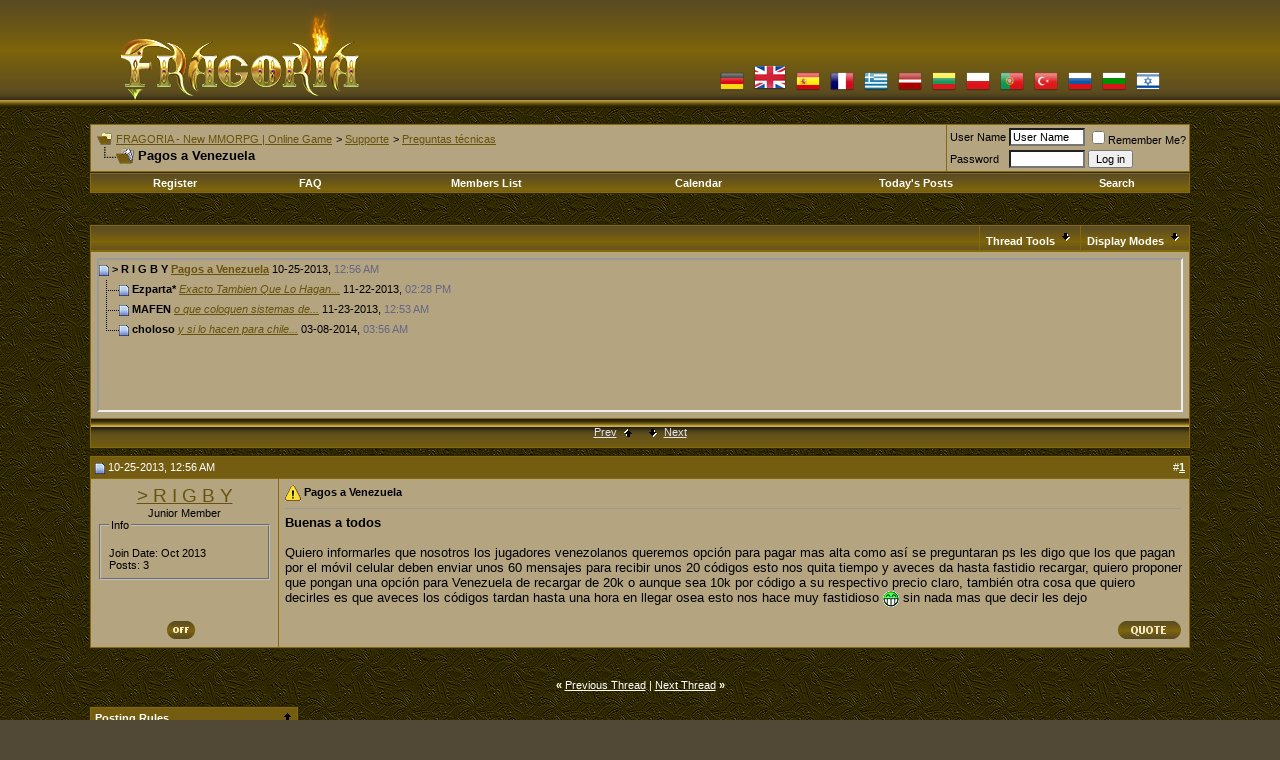

--- FILE ---
content_type: text/html; charset=utf-8
request_url: http://forum.fragoria.com/showthread.php?s=1875b49453d566f1bead45c1ec00b506&p=15420&mode=threaded
body_size: 9245
content:
<!DOCTYPE html PUBLIC "-//W3C//DTD XHTML 1.0 Transitional//EN" "http://www.w3.org/TR/xhtml1/DTD/xhtml1-transitional.dtd">
<html xmlns="http://www.w3.org/1999/xhtml" dir="ltr" lang="en">
<head>
	<meta http-equiv="Content-Type" content="text/html; charset=utf-8" />
<meta name="generator" content="vBulletin 3.8.7" />

<meta name="keywords" content=" Pagos a Venezuela, Fragoria" />
<meta name="description" content=" Pagos a Venezuela Preguntas técnicas" />


<!-- CSS Stylesheet -->
<style type="text/css" id="vbulletin_css">
/**
* vBulletin 3.8.7 CSS
* Style: 'Autumn Gold'; Style ID: 3
*/
@import url("clientscript/vbulletin_css/style-f6021421-00003.css");
</style>
<link rel="stylesheet" type="text/css" href="clientscript/vbulletin_important.css?v=387" />


<!-- / CSS Stylesheet -->

<script type="text/javascript" src="clientscript/yui/yahoo-dom-event/yahoo-dom-event.js?v=387"></script>
<script type="text/javascript" src="clientscript/yui/connection/connection-min.js?v=387"></script>
<script type="text/javascript">
<!--
var SESSIONURL = "s=50a3907679ba0366b7d713dd2a11e6af&";
var SECURITYTOKEN = "guest";
var IMGDIR_MISC = "style/fragoria/misc";
var vb_disable_ajax = parseInt("0", 10);
// -->
</script>
<script type="text/javascript" src="clientscript/vbulletin_global.js?v=387"></script>
<script type="text/javascript" src="clientscript/vbulletin_menu.js?v=387"></script>


<script type="text/javascript" src="clientscript/sorttable.js"></script>
	<title> Pagos a Venezuela - FRAGORIA - New MMORPG | Online Game</title>
	<script type="text/javascript" src="clientscript/vbulletin_post_loader.js?v=387"></script>
	<style type="text/css" id="vbulletin_showthread_css">
	<!--
	
	#links div { white-space: nowrap; }
	#links img { vertical-align: middle; }
	-->
	</style>
</head>
<body onload="">
<!-- logo -->
<a name="top"></a>
<table border="0" width="100%" cellpadding="0" cellspacing="0" align="center" style="background-image:url(style/fragoria/misc/logo_bg.png)">
<tr>

<td align="left" valign="top"><div style="height:108px; margin:0px 0px 0px 120px; padding:0px; text-align:left; border:none"><a href="/"><img src="style/fragoria/misc/logo_hdr.png" alt="" style="border:none"/></a></div></td>

 <td align="right" valign="bottom"><table id="langshdr"><tr><td><a href="/?langid=5" title="Deutsch (DE)"><img src="style/fragoria/misc/langs/hdrico~5.png"></a></td><td class="sel"><a href="/?langid=1" title="English (US)"><img src="style/fragoria/misc/langs/hdrico~1.png"></a></td><td><a href="/?langid=4" title="Español (ES)"><img src="style/fragoria/misc/langs/hdrico~4.png"></a></td><td><a href="/?langid=7" title="Francais (FR)"><img src="style/fragoria/misc/langs/hdrico~7.png"></a></td><td><a href="/?langid=9" title="Ελληνικά (GR)"><img src="style/fragoria/misc/langs/hdrico~9.png"></a></td><td><a href="/?langid=12" title="Latvia (LV)"><img src="style/fragoria/misc/langs/hdrico~12.png"></a></td><td><a href="/?langid=10" title="Lietuviškas (LT)"><img src="style/fragoria/misc/langs/hdrico~10.png"></a></td><td><a href="/?langid=8" title="Polish (PL)"><img src="style/fragoria/misc/langs/hdrico~8.png"></a></td><td><a href="/?langid=11" title="Português (PT)"><img src="style/fragoria/misc/langs/hdrico~11.png"></a></td><td><a href="/?langid=3" title="Türkçe (TR)"><img src="style/fragoria/misc/langs/hdrico~3.png"></a></td><td><a href="/?langid=2" title="Русский (RU)"><img src="style/fragoria/misc/langs/hdrico~2.png"></a></td><td><a href="/?langid=14" title="Български (BG)"><img src="style/fragoria/misc/langs/hdrico~14.png"></a></td><td><a href="/?langid=13" title="ישראל (IL)"><img src="style/fragoria/misc/langs/hdrico~13.png"></a></td></tr></table></td>

</tr>
</table>
<!-- /logo -->

<!-- content table -->
<!-- open content container -->

<div align="center">
	<div class="page" style="width:90%; text-align:left">
		<div style="padding:0px 25px 0px 25px" align="left">





<br />

<!-- breadcrumb, login, pm info -->
<table class="tborder" cellpadding="6" cellspacing="1" border="0" width="100%" align="center">
<tr>
	<td class="alt1" width="100%">
		
			<table cellpadding="0" cellspacing="0" border="0">
			<tr valign="bottom">
				<td><a href="#" onclick="history.back(1); return false;"><img src="style/fragoria/misc/navbits_start.gif" alt="Go Back" border="0" /></a></td>
				<td>&nbsp;</td>
				<td width="100%"><span class="navbar"><a href="index.php?s=50a3907679ba0366b7d713dd2a11e6af" accesskey="1">FRAGORIA - New MMORPG | Online Game</a></span> 
	<span class="navbar">&gt; <a href="forumdisplay.php?s=50a3907679ba0366b7d713dd2a11e6af&amp;f=66">Supporte</a></span>


	<span class="navbar">&gt; <a href="forumdisplay.php?s=50a3907679ba0366b7d713dd2a11e6af&amp;f=75">Preguntas técnicas</a></span>

</td>
			</tr>
			<tr>
				<td class="navbar" style="font-size:10pt; padding-top:1px" colspan="3"><a href="/showthread.php?s=1875b49453d566f1bead45c1ec00b506&amp;p=15420&amp;mode=threaded"><img class="inlineimg" src="style/fragoria/misc/navbits_finallink_ltr.gif" alt="Reload this Page" border="0" /></a> <strong>
	 Pagos a Venezuela

</strong></td>
			</tr>
			</table>
		
	</td>

	<td class="alt2" nowrap="nowrap" style="padding:0px">
		<!-- login form -->
		<form action="login.php?do=login" method="post" onsubmit="md5hash(vb_login_password, vb_login_md5password, vb_login_md5password_utf, 0)">
		<script type="text/javascript" src="clientscript/vbulletin_md5.js?v=387"></script>
		<table cellpadding="0" cellspacing="3" border="0">
		<tr>
			<td class="smallfont" style="white-space: nowrap;"><label for="navbar_username">User Name</label></td>
			<td><input type="text" class="bginput" style="font-size: 11px" name="vb_login_username" id="navbar_username" size="10" accesskey="u" tabindex="101" value="User Name" onfocus="if (this.value == 'User Name') this.value = '';" /></td>
			<td class="smallfont" nowrap="nowrap"><label for="cb_cookieuser_navbar"><input type="checkbox" name="cookieuser" value="1" tabindex="103" id="cb_cookieuser_navbar" accesskey="c" />Remember Me?</label></td>
		</tr>
		<tr>
			<td class="smallfont"><label for="navbar_password">Password</label></td>
			<td><input type="password" class="bginput" style="font-size: 11px" name="vb_login_password" id="navbar_password" size="10" tabindex="102" /></td>
			<td><input type="submit" class="button" value="Log in" tabindex="104" title="Enter your username and password in the boxes provided to login, or click the 'register' button to create a profile for yourself." accesskey="s" /></td>
		</tr>
		</table>
		<input type="hidden" name="s" value="50a3907679ba0366b7d713dd2a11e6af" />
		<input type="hidden" name="securitytoken" value="guest" />
		<input type="hidden" name="do" value="login" />
		<input type="hidden" name="vb_login_md5password" />
		<input type="hidden" name="vb_login_md5password_utf" />
		</form>
		<!-- / login form -->
	</td>

</tr>
</table>
<!-- / breadcrumb, login, pm info -->

<!-- nav buttons bar -->
<div class="tborder" style="padding:1px; border-top-width:0px">
	<table cellpadding="0" cellspacing="0" border="0" width="100%" align="center">
	<tr align="center">
		
		
			<td class="vbmenu_control"><a href="register.php?s=50a3907679ba0366b7d713dd2a11e6af" rel="nofollow">Register</a></td>
		
		
		<td class="vbmenu_control"><a href="faq.php?s=50a3907679ba0366b7d713dd2a11e6af" accesskey="5">FAQ</a></td>
		
			<td class="vbmenu_control"><a href="memberlist.php?s=50a3907679ba0366b7d713dd2a11e6af">Members List</a></td>
		
		<td class="vbmenu_control"><a href="calendar.php?s=50a3907679ba0366b7d713dd2a11e6af">Calendar</a></td>
		
			
				
				<td class="vbmenu_control"><a href="search.php?s=50a3907679ba0366b7d713dd2a11e6af&amp;do=getdaily" accesskey="2">Today's Posts</a></td>
				
				<td id="navbar_search" class="vbmenu_control"><a href="search.php?s=50a3907679ba0366b7d713dd2a11e6af" accesskey="4" rel="nofollow">Search</a> </td>
			
			
		
		
		
		</tr>
	</table>
</div>
<!-- / nav buttons bar -->

<br />






<!-- NAVBAR POPUP MENUS -->

	
	<!-- header quick search form -->
	<div class="vbmenu_popup" id="navbar_search_menu" style="display:none" align="left">
		<table cellpadding="4" cellspacing="1" border="0">
		<tr>
			<td class="thead">Search Forums</td>
		</tr>
		<tr>
			<td class="vbmenu_option" title="nohilite">
				<form action="search.php?do=process" method="post">

					<input type="hidden" name="do" value="process" />
					<input type="hidden" name="quicksearch" value="1" />
					<input type="hidden" name="childforums" value="1" />
					<input type="hidden" name="exactname" value="1" />
					<input type="hidden" name="s" value="50a3907679ba0366b7d713dd2a11e6af" />
					<input type="hidden" name="securitytoken" value="guest" />
					<div><input type="text" class="bginput" name="query" size="25" tabindex="1001" /><input type="submit" class="button" value="Go" tabindex="1004" /></div>
					<div style="margin-top:6px">
						<label for="rb_nb_sp0"><input type="radio" name="showposts" value="0" id="rb_nb_sp0" tabindex="1002" checked="checked" />Show Threads</label>
						&nbsp;
						<label for="rb_nb_sp1"><input type="radio" name="showposts" value="1" id="rb_nb_sp1" tabindex="1003" />Show Posts</label>
					</div>
				</form>
			</td>
		</tr>
		
		<tr>
			<td class="vbmenu_option"><a href="search.php?s=50a3907679ba0366b7d713dd2a11e6af" accesskey="4" rel="nofollow">Advanced Search</a></td>
		</tr>
		
		</table>
	</div>
	<!-- / header quick search form -->
	

	
<!-- / NAVBAR POPUP MENUS -->

<!-- PAGENAV POPUP -->
	<div class="vbmenu_popup" id="pagenav_menu" style="display:none">
		<table cellpadding="4" cellspacing="1" border="0">
		<tr>
			<td class="thead" nowrap="nowrap">Go to Page...</td>
		</tr>
		<tr>
			<td class="vbmenu_option" title="nohilite">
			<form action="index.php" method="get" onsubmit="return this.gotopage()" id="pagenav_form">
				<input type="text" class="bginput" id="pagenav_itxt" style="font-size:11px" size="4" />
				<input type="button" class="button" id="pagenav_ibtn" value="Go" />
			</form>
			</td>
		</tr>
		</table>
	</div>
<!-- / PAGENAV POPUP -->








<a name="poststop" id="poststop"></a>

<!-- controls above postbits -->
<table cellpadding="0" cellspacing="0" border="0" width="100%" style="margin-bottom:3px">
<tr valign="bottom">
	
		<td class="smallfont">&nbsp;</td>
	
	
</tr>
</table>
<!-- / controls above postbits -->

<!-- toolbar -->
<table class="tborder" cellpadding="6" cellspacing="1" border="0" width="100%" align="center" style="border-bottom-width:0px">
<tr>
	<td class="tcat" width="100%">
		<div class="smallfont">
		
		&nbsp;
		</div>
	</td>
	<td class="vbmenu_control" id="threadtools" nowrap="nowrap">
		<a href="/showthread.php?p=15420&amp;mode=threaded&amp;nojs=1#goto_threadtools">Thread Tools</a>
		<script type="text/javascript"> vbmenu_register("threadtools"); </script>
	</td>
	
	
	
	<td class="vbmenu_control" id="displaymodes" nowrap="nowrap">
		<a href="/showthread.php?p=15420&amp;mode=threaded&amp;nojs=1#goto_displaymodes">Display Modes</a>
		<script type="text/javascript"> vbmenu_register("displaymodes"); </script>
	</td>
	

	

</tr>
</table>
<!-- / toolbar -->



<!-- end content table -->

		</div>
	</div>
</div>

<!-- / close content container -->
<!-- / end content table -->


<!-- thread posts list -->
<script type="text/javascript">
<!--
var imgdir_statusicon = "style/fragoria/statusicon";
var imgdir_misc = "style/fragoria/misc";
var cleargifurl = "clear.gif";
var guestphrase = "Guest";
var morephrase = "More replies below current depth...";
var highlightwords = "";
//-->
</script>
<script type="text/javascript" src="clientscript/vbulletin_thrdpostlist.js?v=387"></script>
<script type="text/javascript">
<!--
// initialize some variables
var curpostid = 15420;
var quickreply = false;

// cached posts (no page reload required to view)
pd[15420] = '<!-' + '- post #15420 -' + '->\r\n\r\n	<!-' + '- open content container -' + '->\r\n\r\n<div align="center">\r\n	<div class="page" style="width:90%; text-align:left">\r\n		<div style="padding:0px 25px 0px 25px" align="left">\r\n\r\n	<div id="edit15420" style="padding:0px 0px 6px 0px">\r\n	<!-' + '- this is not the last post shown on the page -' + '->\r\n\r\n\r\n\r\n<table id="post15420" class="tborder" cellpadding="6" cellspacing="0" border="0" width="100%" align="center">\r\n<tr>\r\n	\r\n		<td class="thead" style="font-weight:normal; border: 1px solid #856A0B; border-right: 0px" >\r\n			<!-' + '- status icon and date -' + '->\r\n			<a name="post15420"><img class="inlineimg" src="style/fragoria/statusicon/post_old.gif" alt="Old" border="0" /></a>\r\n			10-25-2013, 12:56 AM\r\n			\r\n			<!-' + '- / status icon and date -' + '->\r\n		</td>\r\n		<td class="thead" style="font-weight:normal; border: 1px solid #856A0B; border-left: 0px" align="right">\r\n			&nbsp;\r\n			#<a href="showpost.php?s=50a3907679ba0366b7d713dd2a11e6af&amp;p=15420&amp;postcount=1" target="new" rel="nofollow" id="postcount15420" name="1"><strong>1</strong></a>\r\n			\r\n		</td>\r\n	\r\n</tr>\r\n<tr valign="top">\r\n	<td class="alt2" width="175" style="border: 1px solid #856A0B; border-top: 0px; border-bottom: 0px">\r\n\r\n<div align="center"> <div id="postmenu_15420">\r\n				\r\n				<a class="bigusername" href="member.php?s=50a3907679ba0366b7d713dd2a11e6af&amp;u=14982">&gt; R I G B Y</a>\r\n				<script type="text/javascript"> vbmenu_register("postmenu_15420", true); <\/scr' + 'ipt>\r\n				\r\n			</div>\r\n\r\n			<div class="smallfont">Junior Member</div>\r\n			\r\n			\r\n\r\n			\r\n</div>\r\n<fieldset class="smallfont"><legend>Info</legend>\r\n			<div class="smallfont">\r\n				&nbsp;<br />\r\n				<div>Join Date: Oct 2013</div>\r\n				\r\n				\r\n				<div>\r\n					Posts: 3\r\n				</div>\r\n				\r\n				\r\n				\r\n				\r\n				<div>    </div>\r\n			</div>\r\n</fieldset>\r\n	</td>\r\n	\r\n	<td class="alt1" id="td_post_15420" style="border-right: 1px solid #856A0B">\r\n	\r\n		\r\n		\r\n			<!-' + '- icon and title -' + '->\r\n			<div class="smallfont">\r\n				<img class="inlineimg" src="images/icons/icon4.gif" alt="Exclamation" border="0" />\r\n				<strong>Pagos a Venezuela</strong>\r\n			</div>\r\n			<hr size="1" style="color:#856A0B; background-color:#856A0B" />\r\n			<!-' + '- / icon and title -' + '->\r\n		\r\n\r\n		<!-' + '- message -' + '->\r\n		<div id="post_message_15420">\r\n			\r\n			<b>Buenas a todos</b><br />\r\n<br />\r\nQuiero informarles que nosotros los jugadores venezolanos queremos opción para pagar mas alta como así se preguntaran ps les digo que los que pagan por el móvil celular deben enviar unos 60 mensajes para recibir unos 20 códigos esto nos quita tiempo y aveces da hasta fastidio recargar, quiero proponer que pongan una opción para Venezuela de recargar de 20k o aunque sea 10k por código a su respectivo precio claro, también otra cosa que quiero decirles es que  aveces los códigos tardan hasta una hora en llegar osea esto nos hace muy fastidioso <img src="images/smilies/biggrin.gif" border="0" alt="" title="Big Grin" class="inlineimg" /> sin nada mas que decir les dejo\r\n		</div>\r\n		<!-' + '- / message -' + '->\r\n\r\n		\r\n\r\n		\r\n		\r\n\r\n		\r\n\r\n		\r\n\r\n		\r\n\r\n	</td>\r\n</tr>\r\n<tr>\r\n	<td class="alt2" style="border: 1px solid #856A0B; border-top: 0px">\r\n<div align="center">\r\n		<img class="inlineimg" src="style/fragoria/statusicon/user_offline.gif" alt="&gt; R I G B Y is offline" border="0" />\r\n\r\n\r\n		\r\n		\r\n		\r\n		\r\n		&nbsp;\r\n</div>\r\n</td>\r\n	\r\n	<td class="alt1" align="right" style="border: 1px solid #856A0B; border-left: 0px; border-top: 0px">\r\n	\r\n		<!-' + '- controls -' + '->\r\n		\r\n		\r\n		\r\n			<a href="newreply.php?s=50a3907679ba0366b7d713dd2a11e6af&amp;do=newreply&amp;p=15420" rel="nofollow"><img src="style/fragoria/buttons/quote.gif" alt="Reply With Quote" border="0" /></a>\r\n		\r\n		\r\n		\r\n		\r\n		\r\n		\r\n		\r\n			\r\n		\r\n		\r\n		<!-' + '- / controls -' + '->\r\n	</td>\r\n</tr>\r\n</table>\r\n\r\n\r\n<!-' + '- post 15420 popup menu -' + '->\r\n<div class="vbmenu_popup" id="postmenu_15420_menu" style="display:none">\r\n	<table cellpadding="4" cellspacing="1" border="0">\r\n	<tr>\r\n		<td class="thead">&gt; R I G B Y</td>\r\n	</tr>\r\n	\r\n		<tr><td class="vbmenu_option"><a href="member.php?s=50a3907679ba0366b7d713dd2a11e6af&amp;u=14982">View Public Profile</a></td></tr>\r\n	\r\n	\r\n		<tr><td class="vbmenu_option"><a href="private.php?s=50a3907679ba0366b7d713dd2a11e6af&amp;do=newpm&amp;u=14982" rel="nofollow">Send a private message to &gt; R I G B Y</a></td></tr>\r\n	\r\n	\r\n	\r\n	\r\n		<tr><td class="vbmenu_option"><a href="search.php?s=50a3907679ba0366b7d713dd2a11e6af&amp;do=finduser&amp;u=14982" rel="nofollow">Find More Posts by &gt; R I G B Y</a></td></tr>\r\n	\r\n	\r\n	\r\n	</table>\r\n</div>\r\n<!-' + '- / post 15420 popup menu -' + '->\r\n\r\n\r\n	</div>\r\n	\r\n		</div>\r\n	</div>\r\n</div>\r\n\r\n<!-' + '- / close content container -' + '->\r\n\r\n<!-' + '- / post #15420 -' + '->';
pd[15659] = '<!-' + '- post #15659 -' + '->\r\n\r\n	<!-' + '- open content container -' + '->\r\n\r\n<div align="center">\r\n	<div class="page" style="width:90%; text-align:left">\r\n		<div style="padding:0px 25px 0px 25px" align="left">\r\n\r\n	<div id="edit15659" style="padding:0px 0px 6px 0px">\r\n	<!-' + '- this is not the last post shown on the page -' + '->\r\n\r\n\r\n\r\n<table id="post15659" class="tborder" cellpadding="6" cellspacing="0" border="0" width="100%" align="center">\r\n<tr>\r\n	\r\n		<td class="thead" style="font-weight:normal; border: 1px solid #856A0B; border-right: 0px" >\r\n			<!-' + '- status icon and date -' + '->\r\n			<a name="post15659"><img class="inlineimg" src="style/fragoria/statusicon/post_old.gif" alt="Old" border="0" /></a>\r\n			11-22-2013, 02:28 PM\r\n			\r\n			<!-' + '- / status icon and date -' + '->\r\n		</td>\r\n		<td class="thead" style="font-weight:normal; border: 1px solid #856A0B; border-left: 0px" align="right">\r\n			&nbsp;\r\n			#<a href="showpost.php?s=50a3907679ba0366b7d713dd2a11e6af&amp;p=15659&amp;postcount=2" target="new" rel="nofollow" id="postcount15659" name="2"><strong>2</strong></a>\r\n			\r\n		</td>\r\n	\r\n</tr>\r\n<tr valign="top">\r\n	<td class="alt2" width="175" style="border: 1px solid #856A0B; border-top: 0px; border-bottom: 0px">\r\n\r\n<div align="center"> <div id="postmenu_15659">\r\n				\r\n				<a class="bigusername" href="member.php?s=50a3907679ba0366b7d713dd2a11e6af&amp;u=15182">Ezparta*</a>\r\n				<script type="text/javascript"> vbmenu_register("postmenu_15659", true); <\/scr' + 'ipt>\r\n				\r\n			</div>\r\n\r\n			<div class="smallfont">Junior Member</div>\r\n			\r\n			\r\n\r\n			\r\n</div>\r\n<fieldset class="smallfont"><legend>Info</legend>\r\n			<div class="smallfont">\r\n				&nbsp;<br />\r\n				<div>Join Date: Nov 2013</div>\r\n				\r\n				\r\n				<div>\r\n					Posts: 6\r\n				</div>\r\n				\r\n				\r\n				\r\n				\r\n				<div>    </div>\r\n			</div>\r\n</fieldset>\r\n	</td>\r\n	\r\n	<td class="alt1" id="td_post_15659" style="border-right: 1px solid #856A0B">\r\n	\r\n		\r\n		\r\n			<!-' + '- icon and title -' + '->\r\n			<div class="smallfont">\r\n				<img class="inlineimg" src="images/icons/icon1.gif" alt="Default" border="0" />\r\n				\r\n			</div>\r\n			<hr size="1" style="color:#856A0B; background-color:#856A0B" />\r\n			<!-' + '- / icon and title -' + '->\r\n		\r\n\r\n		<!-' + '- message -' + '->\r\n		<div id="post_message_15659">\r\n			\r\n			Exacto Tambien Que Lo Hagan Para Colombia En Ves De 3500 Esmeraldas Via Celular Que Haya Opciones De 10k a 50k de Esmeraldas\r\n		</div>\r\n		<!-' + '- / message -' + '->\r\n\r\n		\r\n\r\n		\r\n		\r\n\r\n		\r\n\r\n		\r\n\r\n		\r\n\r\n	</td>\r\n</tr>\r\n<tr>\r\n	<td class="alt2" style="border: 1px solid #856A0B; border-top: 0px">\r\n<div align="center">\r\n		<img class="inlineimg" src="style/fragoria/statusicon/user_offline.gif" alt="Ezparta* is offline" border="0" />\r\n\r\n\r\n		\r\n		\r\n		\r\n		\r\n		&nbsp;\r\n</div>\r\n</td>\r\n	\r\n	<td class="alt1" align="right" style="border: 1px solid #856A0B; border-left: 0px; border-top: 0px">\r\n	\r\n		<!-' + '- controls -' + '->\r\n		\r\n		\r\n		\r\n			<a href="newreply.php?s=50a3907679ba0366b7d713dd2a11e6af&amp;do=newreply&amp;p=15659" rel="nofollow"><img src="style/fragoria/buttons/quote.gif" alt="Reply With Quote" border="0" /></a>\r\n		\r\n		\r\n		\r\n		\r\n		\r\n		\r\n		\r\n			\r\n		\r\n		\r\n		<!-' + '- / controls -' + '->\r\n	</td>\r\n</tr>\r\n</table>\r\n\r\n\r\n<!-' + '- post 15659 popup menu -' + '->\r\n<div class="vbmenu_popup" id="postmenu_15659_menu" style="display:none">\r\n	<table cellpadding="4" cellspacing="1" border="0">\r\n	<tr>\r\n		<td class="thead">Ezparta*</td>\r\n	</tr>\r\n	\r\n		<tr><td class="vbmenu_option"><a href="member.php?s=50a3907679ba0366b7d713dd2a11e6af&amp;u=15182">View Public Profile</a></td></tr>\r\n	\r\n	\r\n		<tr><td class="vbmenu_option"><a href="private.php?s=50a3907679ba0366b7d713dd2a11e6af&amp;do=newpm&amp;u=15182" rel="nofollow">Send a private message to Ezparta*</a></td></tr>\r\n	\r\n	\r\n	\r\n	\r\n		<tr><td class="vbmenu_option"><a href="search.php?s=50a3907679ba0366b7d713dd2a11e6af&amp;do=finduser&amp;u=15182" rel="nofollow">Find More Posts by Ezparta*</a></td></tr>\r\n	\r\n	\r\n	\r\n	</table>\r\n</div>\r\n<!-' + '- / post 15659 popup menu -' + '->\r\n\r\n\r\n	</div>\r\n	\r\n		</div>\r\n	</div>\r\n</div>\r\n\r\n<!-' + '- / close content container -' + '->\r\n\r\n<!-' + '- / post #15659 -' + '->';
pd[15664] = '<!-' + '- post #15664 -' + '->\r\n\r\n	<!-' + '- open content container -' + '->\r\n\r\n<div align="center">\r\n	<div class="page" style="width:90%; text-align:left">\r\n		<div style="padding:0px 25px 0px 25px" align="left">\r\n\r\n	<div id="edit15664" style="padding:0px 0px 6px 0px">\r\n	<!-' + '- this is not the last post shown on the page -' + '->\r\n\r\n\r\n\r\n<table id="post15664" class="tborder" cellpadding="6" cellspacing="0" border="0" width="100%" align="center">\r\n<tr>\r\n	\r\n		<td class="thead" style="font-weight:normal; border: 1px solid #856A0B; border-right: 0px" >\r\n			<!-' + '- status icon and date -' + '->\r\n			<a name="post15664"><img class="inlineimg" src="style/fragoria/statusicon/post_old.gif" alt="Old" border="0" /></a>\r\n			11-23-2013, 12:53 AM\r\n			\r\n			<!-' + '- / status icon and date -' + '->\r\n		</td>\r\n		<td class="thead" style="font-weight:normal; border: 1px solid #856A0B; border-left: 0px" align="right">\r\n			&nbsp;\r\n			#<a href="showpost.php?s=50a3907679ba0366b7d713dd2a11e6af&amp;p=15664&amp;postcount=3" target="new" rel="nofollow" id="postcount15664" name="3"><strong>3</strong></a>\r\n			\r\n		</td>\r\n	\r\n</tr>\r\n<tr valign="top">\r\n	<td class="alt2" width="175" style="border: 1px solid #856A0B; border-top: 0px; border-bottom: 0px">\r\n\r\n<div align="center"> <div id="postmenu_15664">\r\n				\r\n				<a class="bigusername" href="member.php?s=50a3907679ba0366b7d713dd2a11e6af&amp;u=15180">MAFEN</a>\r\n				<script type="text/javascript"> vbmenu_register("postmenu_15664", true); <\/scr' + 'ipt>\r\n				\r\n			</div>\r\n\r\n			<div class="smallfont">Junior Member</div>\r\n			\r\n			\r\n\r\n			\r\n</div>\r\n<fieldset class="smallfont"><legend>Info</legend>\r\n			<div class="smallfont">\r\n				&nbsp;<br />\r\n				<div>Join Date: Nov 2013</div>\r\n				\r\n				\r\n				<div>\r\n					Posts: 1\r\n				</div>\r\n				\r\n				\r\n				\r\n				\r\n				<div>    </div>\r\n			</div>\r\n</fieldset>\r\n	</td>\r\n	\r\n	<td class="alt1" id="td_post_15664" style="border-right: 1px solid #856A0B">\r\n	\r\n		\r\n		\r\n			<!-' + '- icon and title -' + '->\r\n			<div class="smallfont">\r\n				<img class="inlineimg" src="images/icons/icon1.gif" alt="Default" border="0" />\r\n				\r\n			</div>\r\n			<hr size="1" style="color:#856A0B; background-color:#856A0B" />\r\n			<!-' + '- / icon and title -' + '->\r\n		\r\n\r\n		<!-' + '- message -' + '->\r\n		<div id="post_message_15664">\r\n			\r\n			o que coloquen sistemas de pago como paymentes u otras opsiones bancarias <br />\no por deposito tambn se pueda comprar accesorios o set via paymentes uotro medio de deposito o pago con tarjeta\r\n		</div>\r\n		<!-' + '- / message -' + '->\r\n\r\n		\r\n\r\n		\r\n		\r\n\r\n		\r\n\r\n		\r\n\r\n		\r\n\r\n	</td>\r\n</tr>\r\n<tr>\r\n	<td class="alt2" style="border: 1px solid #856A0B; border-top: 0px">\r\n<div align="center">\r\n		<img class="inlineimg" src="style/fragoria/statusicon/user_offline.gif" alt="MAFEN is offline" border="0" />\r\n\r\n\r\n		\r\n		\r\n		\r\n		\r\n		&nbsp;\r\n</div>\r\n</td>\r\n	\r\n	<td class="alt1" align="right" style="border: 1px solid #856A0B; border-left: 0px; border-top: 0px">\r\n	\r\n		<!-' + '- controls -' + '->\r\n		\r\n		\r\n		\r\n			<a href="newreply.php?s=50a3907679ba0366b7d713dd2a11e6af&amp;do=newreply&amp;p=15664" rel="nofollow"><img src="style/fragoria/buttons/quote.gif" alt="Reply With Quote" border="0" /></a>\r\n		\r\n		\r\n		\r\n		\r\n		\r\n		\r\n		\r\n			\r\n		\r\n		\r\n		<!-' + '- / controls -' + '->\r\n	</td>\r\n</tr>\r\n</table>\r\n\r\n\r\n<!-' + '- post 15664 popup menu -' + '->\r\n<div class="vbmenu_popup" id="postmenu_15664_menu" style="display:none">\r\n	<table cellpadding="4" cellspacing="1" border="0">\r\n	<tr>\r\n		<td class="thead">MAFEN</td>\r\n	</tr>\r\n	\r\n		<tr><td class="vbmenu_option"><a href="member.php?s=50a3907679ba0366b7d713dd2a11e6af&amp;u=15180">View Public Profile</a></td></tr>\r\n	\r\n	\r\n		<tr><td class="vbmenu_option"><a href="private.php?s=50a3907679ba0366b7d713dd2a11e6af&amp;do=newpm&amp;u=15180" rel="nofollow">Send a private message to MAFEN</a></td></tr>\r\n	\r\n	\r\n	\r\n	\r\n		<tr><td class="vbmenu_option"><a href="search.php?s=50a3907679ba0366b7d713dd2a11e6af&amp;do=finduser&amp;u=15180" rel="nofollow">Find More Posts by MAFEN</a></td></tr>\r\n	\r\n	\r\n	\r\n	</table>\r\n</div>\r\n<!-' + '- / post 15664 popup menu -' + '->\r\n\r\n\r\n	</div>\r\n	\r\n		</div>\r\n	</div>\r\n</div>\r\n\r\n<!-' + '- / close content container -' + '->\r\n\r\n<!-' + '- / post #15664 -' + '->';
pd[17254] = '<!-' + '- post #17254 -' + '->\r\n\r\n	<!-' + '- open content container -' + '->\r\n\r\n<div align="center">\r\n	<div class="page" style="width:90%; text-align:left">\r\n		<div style="padding:0px 25px 0px 25px" align="left">\r\n\r\n	<div id="edit17254" style="padding:0px 0px 6px 0px">\r\n	<!-' + '- this is not the last post shown on the page -' + '->\r\n\r\n\r\n\r\n<table id="post17254" class="tborder" cellpadding="6" cellspacing="0" border="0" width="100%" align="center">\r\n<tr>\r\n	\r\n		<td class="thead" style="font-weight:normal; border: 1px solid #856A0B; border-right: 0px" >\r\n			<!-' + '- status icon and date -' + '->\r\n			<a name="post17254"><img class="inlineimg" src="style/fragoria/statusicon/post_old.gif" alt="Old" border="0" /></a>\r\n			03-08-2014, 03:56 AM\r\n			\r\n			<!-' + '- / status icon and date -' + '->\r\n		</td>\r\n		<td class="thead" style="font-weight:normal; border: 1px solid #856A0B; border-left: 0px" align="right">\r\n			&nbsp;\r\n			#<a href="showpost.php?s=50a3907679ba0366b7d713dd2a11e6af&amp;p=17254&amp;postcount=4" target="new" rel="nofollow" id="postcount17254" name="4"><strong>4</strong></a>\r\n			\r\n		</td>\r\n	\r\n</tr>\r\n<tr valign="top">\r\n	<td class="alt2" width="175" style="border: 1px solid #856A0B; border-top: 0px; border-bottom: 0px">\r\n\r\n<div align="center"> <div id="postmenu_17254">\r\n				\r\n				<a class="bigusername" href="member.php?s=50a3907679ba0366b7d713dd2a11e6af&amp;u=15668">choloso</a>\r\n				<script type="text/javascript"> vbmenu_register("postmenu_17254", true); <\/scr' + 'ipt>\r\n				\r\n			</div>\r\n\r\n			<div class="smallfont">Junior Member</div>\r\n			\r\n			\r\n\r\n			\r\n</div>\r\n<fieldset class="smallfont"><legend>Info</legend>\r\n			<div class="smallfont">\r\n				&nbsp;<br />\r\n				<div>Join Date: Mar 2014</div>\r\n				\r\n				\r\n				<div>\r\n					Posts: 5\r\n				</div>\r\n				\r\n				\r\n				\r\n				\r\n				<div>    </div>\r\n			</div>\r\n</fieldset>\r\n	</td>\r\n	\r\n	<td class="alt1" id="td_post_17254" style="border-right: 1px solid #856A0B">\r\n	\r\n		\r\n		\r\n			<!-' + '- icon and title -' + '->\r\n			<div class="smallfont">\r\n				<img class="inlineimg" src="images/icons/icon1.gif" alt="Default" border="0" />\r\n				\r\n			</div>\r\n			<hr size="1" style="color:#856A0B; background-color:#856A0B" />\r\n			<!-' + '- / icon and title -' + '->\r\n		\r\n\r\n		<!-' + '- message -' + '->\r\n		<div id="post_message_17254">\r\n			\r\n			y si lo hacen para chile seria muy fantastico esa opcion\r\n		</div>\r\n		<!-' + '- / message -' + '->\r\n\r\n		\r\n\r\n		\r\n		\r\n\r\n		\r\n\r\n		\r\n\r\n		\r\n\r\n	</td>\r\n</tr>\r\n<tr>\r\n	<td class="alt2" style="border: 1px solid #856A0B; border-top: 0px">\r\n<div align="center">\r\n		<img class="inlineimg" src="style/fragoria/statusicon/user_offline.gif" alt="choloso is offline" border="0" />\r\n\r\n\r\n		\r\n		\r\n		\r\n		\r\n		&nbsp;\r\n</div>\r\n</td>\r\n	\r\n	<td class="alt1" align="right" style="border: 1px solid #856A0B; border-left: 0px; border-top: 0px">\r\n	\r\n		<!-' + '- controls -' + '->\r\n		\r\n		\r\n		\r\n			<a href="newreply.php?s=50a3907679ba0366b7d713dd2a11e6af&amp;do=newreply&amp;p=17254" rel="nofollow"><img src="style/fragoria/buttons/quote.gif" alt="Reply With Quote" border="0" /></a>\r\n		\r\n		\r\n		\r\n		\r\n		\r\n		\r\n		\r\n			\r\n		\r\n		\r\n		<!-' + '- / controls -' + '->\r\n	</td>\r\n</tr>\r\n</table>\r\n\r\n\r\n<!-' + '- post 17254 popup menu -' + '->\r\n<div class="vbmenu_popup" id="postmenu_17254_menu" style="display:none">\r\n	<table cellpadding="4" cellspacing="1" border="0">\r\n	<tr>\r\n		<td class="thead">choloso</td>\r\n	</tr>\r\n	\r\n		<tr><td class="vbmenu_option"><a href="member.php?s=50a3907679ba0366b7d713dd2a11e6af&amp;u=15668">View Public Profile</a></td></tr>\r\n	\r\n	\r\n		<tr><td class="vbmenu_option"><a href="private.php?s=50a3907679ba0366b7d713dd2a11e6af&amp;do=newpm&amp;u=15668" rel="nofollow">Send a private message to choloso</a></td></tr>\r\n	\r\n	\r\n	\r\n	\r\n		<tr><td class="vbmenu_option"><a href="search.php?s=50a3907679ba0366b7d713dd2a11e6af&amp;do=finduser&amp;u=15668" rel="nofollow">Find More Posts by choloso</a></td></tr>\r\n	\r\n	\r\n	\r\n	</table>\r\n</div>\r\n<!-' + '- / post 17254 popup menu -' + '->\r\n\r\n\r\n	</div>\r\n	\r\n		</div>\r\n	</div>\r\n</div>\r\n\r\n<!-' + '- / close content container -' + '->\r\n\r\n<!-' + '- / post #17254 -' + '->';

// next/previous post info
pn[15420] = "17254,15659";
pn[0] = ",15420";
pn[15659] = "15420,15664";
pn[15664] = "15659,17254";
pn[17254] = "15664,15420";

// cached usernames
pu[0] = guestphrase;
pu[14982] = "&gt; R I G B Y";
pu[15182] = "Ezparta*";
pu[15180] = "MAFEN";
pu[15668] = "choloso";

// -->
</script>

<!-- open content container -->

<div align="center">
	<div class="page" style="width:90%; text-align:left">
		<div style="padding:0px 25px 0px 25px" align="left">


<table class="tborder" cellpadding="6" cellspacing="1" border="0" width="100%" align="center" style="border-top-width:0px; margin-bottom:6px">
<tr>
	<td class="alt2">
	<div style="height:150px;  overflow:auto; border:2px inset; padding: 0px; text-align:left;" class="alt1" id="links">
		<div class="smallfont">
		<!-- start post links -->
<script type="text/javascript">
<!--
writeLink(15420, 0, 0, 14982, "", "Pagos a Venezuela", "10-25-2013", "12:56 AM", 0);
  writeLink(15659, 0, 0, 15182, "T", "<i>Exacto Tambien Que Lo Hagan...</i>", "11-22-2013", "02:28 PM", 0);
  writeLink(15664, 0, 0, 15180, "T", "<i>o que coloquen sistemas de...</i>", "11-23-2013", "12:53 AM", 0);
  writeLink(17254, 0, 0, 15668, "L", "<i>y si lo hacen para chile...</i>", "03-08-2014", "03:56 AM", 0);

//-->
</script>
		<!-- end post links -->
		</div>
	</div>
	</td>
</tr>

<tr>
	<td class="tfoot" align="center"><div class="smallfont">
		<a href="javascript:showPrevNextPost(0)">Prev</a>
		<a href="javascript:showPrevNextPost(0)"><img class="inlineimg" src="style/fragoria/buttons/sortdesc.gif" alt="Previous Post" border="0" /></a>
		&nbsp;
		<a href="javascript:showPrevNextPost(1)"><img class="inlineimg" src="style/fragoria/buttons/sortasc.gif" alt="Next Post" border="0" /></a>
		<a href="javascript:showPrevNextPost(1)">Next</a>
	</div></td>
</tr>

</table>


		</div>
	</div>
</div>

<!-- / close content container -->
<!-- /thread posts list -->




<div id="posts"><!-- post #15420 -->

	<!-- open content container -->

<div align="center">
	<div class="page" style="width:90%; text-align:left">
		<div style="padding:0px 25px 0px 25px" align="left">

	<div id="edit15420" style="padding:0px 0px 6px 0px">
	<!-- this is not the last post shown on the page -->



<table id="post15420" class="tborder" cellpadding="6" cellspacing="0" border="0" width="100%" align="center">
<tr>
	
		<td class="thead" style="font-weight:normal; border: 1px solid #856A0B; border-right: 0px" >
			<!-- status icon and date -->
			<a name="post15420"><img class="inlineimg" src="style/fragoria/statusicon/post_old.gif" alt="Old" border="0" /></a>
			10-25-2013, 12:56 AM
			
			<!-- / status icon and date -->
		</td>
		<td class="thead" style="font-weight:normal; border: 1px solid #856A0B; border-left: 0px" align="right">
			&nbsp;
			#<a href="showpost.php?s=50a3907679ba0366b7d713dd2a11e6af&amp;p=15420&amp;postcount=1" target="new" rel="nofollow" id="postcount15420" name="1"><strong>1</strong></a>
			
		</td>
	
</tr>
<tr valign="top">
	<td class="alt2" width="175" style="border: 1px solid #856A0B; border-top: 0px; border-bottom: 0px">

<div align="center"> <div id="postmenu_15420">
				
				<a class="bigusername" href="member.php?s=50a3907679ba0366b7d713dd2a11e6af&amp;u=14982">&gt; R I G B Y</a>
				<script type="text/javascript"> vbmenu_register("postmenu_15420", true); </script>
				
			</div>

			<div class="smallfont">Junior Member</div>
			
			

			
</div>
<fieldset class="smallfont"><legend>Info</legend>
			<div class="smallfont">
				&nbsp;<br />
				<div>Join Date: Oct 2013</div>
				
				
				<div>
					Posts: 3
				</div>
				
				
				
				
				<div>    </div>
			</div>
</fieldset>
	</td>
	
	<td class="alt1" id="td_post_15420" style="border-right: 1px solid #856A0B">
	
		
		
			<!-- icon and title -->
			<div class="smallfont">
				<img class="inlineimg" src="images/icons/icon4.gif" alt="Exclamation" border="0" />
				<strong>Pagos a Venezuela</strong>
			</div>
			<hr size="1" style="color:#856A0B; background-color:#856A0B" />
			<!-- / icon and title -->
		

		<!-- message -->
		<div id="post_message_15420">
			
			<b>Buenas a todos</b><br />
<br />
Quiero informarles que nosotros los jugadores venezolanos queremos opción para pagar mas alta como así se preguntaran ps les digo que los que pagan por el móvil celular deben enviar unos 60 mensajes para recibir unos 20 códigos esto nos quita tiempo y aveces da hasta fastidio recargar, quiero proponer que pongan una opción para Venezuela de recargar de 20k o aunque sea 10k por código a su respectivo precio claro, también otra cosa que quiero decirles es que  aveces los códigos tardan hasta una hora en llegar osea esto nos hace muy fastidioso <img src="images/smilies/biggrin.gif" border="0" alt="" title="Big Grin" class="inlineimg" /> sin nada mas que decir les dejo
		</div>
		<!-- / message -->

		

		
		

		

		

		

	</td>
</tr>
<tr>
	<td class="alt2" style="border: 1px solid #856A0B; border-top: 0px">
<div align="center">
		<img class="inlineimg" src="style/fragoria/statusicon/user_offline.gif" alt="&gt; R I G B Y is offline" border="0" />


		
		
		
		
		&nbsp;
</div>
</td>
	
	<td class="alt1" align="right" style="border: 1px solid #856A0B; border-left: 0px; border-top: 0px">
	
		<!-- controls -->
		
		
		
			<a href="newreply.php?s=50a3907679ba0366b7d713dd2a11e6af&amp;do=newreply&amp;p=15420" rel="nofollow"><img src="style/fragoria/buttons/quote.gif" alt="Reply With Quote" border="0" /></a>
		
		
		
		
		
		
		
			
		
		
		<!-- / controls -->
	</td>
</tr>
</table>


<!-- post 15420 popup menu -->
<div class="vbmenu_popup" id="postmenu_15420_menu" style="display:none">
	<table cellpadding="4" cellspacing="1" border="0">
	<tr>
		<td class="thead">&gt; R I G B Y</td>
	</tr>
	
		<tr><td class="vbmenu_option"><a href="member.php?s=50a3907679ba0366b7d713dd2a11e6af&amp;u=14982">View Public Profile</a></td></tr>
	
	
		<tr><td class="vbmenu_option"><a href="private.php?s=50a3907679ba0366b7d713dd2a11e6af&amp;do=newpm&amp;u=14982" rel="nofollow">Send a private message to &gt; R I G B Y</a></td></tr>
	
	
	
	
		<tr><td class="vbmenu_option"><a href="search.php?s=50a3907679ba0366b7d713dd2a11e6af&amp;do=finduser&amp;u=14982" rel="nofollow">Find More Posts by &gt; R I G B Y</a></td></tr>
	
	
	
	</table>
</div>
<!-- / post 15420 popup menu -->


	</div>
	
		</div>
	</div>
</div>

<!-- / close content container -->

<!-- / post #15420 --><div id="lastpost"></div></div>

<!-- start content table -->
<!-- open content container -->

<div align="center">
	<div class="page" style="width:90%; text-align:left">
		<div style="padding:0px 25px 0px 25px" align="left">

<!-- / start content table -->

<!-- controls below postbits -->
<table cellpadding="0" cellspacing="0" border="0" width="100%" style="margin-top:-3px">
<tr valign="top">
	
		<td class="smallfont">&nbsp;</td>
	
	
</tr>
</table>
<!-- / controls below postbits -->










<!-- lightbox scripts -->
	<script type="text/javascript" src="clientscript/vbulletin_lightbox.js?v=387"></script>
	<script type="text/javascript">
	<!--
	vBulletin.register_control("vB_Lightbox_Container", "posts", 1);
	//-->
	</script>
<!-- / lightbox scripts -->










<!-- next / previous links -->
	<br />
	<div class="smallfont" align="center">
		<strong>&laquo;</strong>
			<a href="showthread.php?s=50a3907679ba0366b7d713dd2a11e6af&amp;t=5631&amp;goto=nextoldest" rel="nofollow">Previous Thread</a>
			|
			<a href="showthread.php?s=50a3907679ba0366b7d713dd2a11e6af&amp;t=5631&amp;goto=nextnewest" rel="nofollow">Next Thread</a>
		<strong>&raquo;</strong>
	</div>
<!-- / next / previous links -->







<!-- popup menu contents -->
<br />

<!-- thread tools menu -->
<div class="vbmenu_popup" id="threadtools_menu" style="display:none">
<form action="postings.php?t=5631&amp;pollid=" method="post" name="threadadminform">
	<table cellpadding="4" cellspacing="1" border="0">
	<tr>
		<td class="thead">Thread Tools<a name="goto_threadtools"></a></td>
	</tr>
	<tr>
		<td class="vbmenu_option"><img class="inlineimg" src="style/fragoria/buttons/printer.gif" alt="Show Printable Version" /> <a href="printthread.php?s=50a3907679ba0366b7d713dd2a11e6af&amp;t=5631" accesskey="3" rel="nofollow">Show Printable Version</a></td>
	</tr>
	
	<tr>
		<td class="vbmenu_option"><img class="inlineimg" src="style/fragoria/buttons/sendtofriend.gif" alt="Email this Page" /> <a href="sendmessage.php?s=50a3907679ba0366b7d713dd2a11e6af&amp;do=sendtofriend&amp;t=5631" rel="nofollow">Email this Page</a></td>
	</tr>
	
	
	
	
	</table>
</form>
</div>
<!-- / thread tools menu -->

<!-- **************************************************** -->

<!-- thread display mode menu -->
<div class="vbmenu_popup" id="displaymodes_menu" style="display:none">
	<table cellpadding="4" cellspacing="1" border="0">
	<tr>
		<td class="thead">Display Modes<a name="goto_displaymodes"></a></td>
	</tr>
	<tr>
	
		<td class="vbmenu_option"><img class="inlineimg" src="style/fragoria/buttons/mode_linear.gif" alt="Linear Mode" /> <a href="showthread.php?s=50a3907679ba0366b7d713dd2a11e6af&amp;p=15420&amp;mode=linear#post15420">Switch to Linear Mode</a></td>
	
	</tr>
	<tr>
	
		<td class="vbmenu_option"><img class="inlineimg" src="style/fragoria/buttons/mode_hybrid.gif" alt="Hybrid Mode" /> <a href="showthread.php?s=50a3907679ba0366b7d713dd2a11e6af&amp;mode=hybrid&amp;t=5631">Switch to Hybrid Mode</a></td>
	
	</tr>
	<tr>
	
		<td class="vbmenu_option" title="nohilite"><img class="inlineimg" src="style/fragoria/buttons/mode_threaded.gif" alt="Threaded Mode" /> <strong>Threaded Mode</strong></td>
	
	</tr>
	</table>
</div>
<!-- / thread display mode menu -->

<!-- **************************************************** -->



<!-- **************************************************** -->



<!-- / popup menu contents -->


<!-- forum rules and admin links -->
<table cellpadding="0" cellspacing="0" border="0" width="100%" align="center">
<tr valign="bottom">
	<td width="100%" valign="top">
		<table class="tborder" cellpadding="6" cellspacing="1" border="0" width="210">
<thead>
<tr>
	<td class="thead">
		<a style="float:right" href="#top" onclick="return toggle_collapse('forumrules')"><img id="collapseimg_forumrules" src="style/fragoria/buttons/collapse_thead.gif" alt="" border="0" /></a>
		Posting Rules
	</td>
</tr>
</thead>
<tbody id="collapseobj_forumrules" style="">
<tr>
	<td class="alt1" nowrap="nowrap"><div class="smallfont">
		
		<div>You <strong>may not</strong> post new threads</div>
		<div>You <strong>may not</strong> post replies</div>
		<div>You <strong>may not</strong> post attachments</div>
		<div>You <strong>may not</strong> edit your posts</div>
		<hr />
		
		<div><a href="misc.php?s=50a3907679ba0366b7d713dd2a11e6af&amp;do=bbcode" target="_blank">BB code</a> is <strong>On</strong></div>
		<div><a href="misc.php?s=50a3907679ba0366b7d713dd2a11e6af&amp;do=showsmilies" target="_blank">Smilies</a> are <strong>On</strong></div>
		<div><a href="misc.php?s=50a3907679ba0366b7d713dd2a11e6af&amp;do=bbcode#imgcode" target="_blank">[IMG]</a> code is <strong>On</strong></div>
		<div>HTML code is <strong>Off</strong></div>
		<hr />
		<div><a href="misc.php?s=50a3907679ba0366b7d713dd2a11e6af&amp;do=showrules" target="_blank">Forum Rules</a></div>
	</div></td>
</tr>
</tbody>
</table>
	</td>
	<td class="smallfont" align="right">
		<table cellpadding="0" cellspacing="0" border="0">
		
		<tr>
			<td>
			
			</td>
		</tr>
		</table>
	</td>
</tr>
</table>
<!-- /forum rules and admin links -->

<br />





<!-- temp -->
<div style="display:none">
	<!-- thread rate -->
	
		
	
	<!-- / thread rate -->
</div>

</body>
</html>